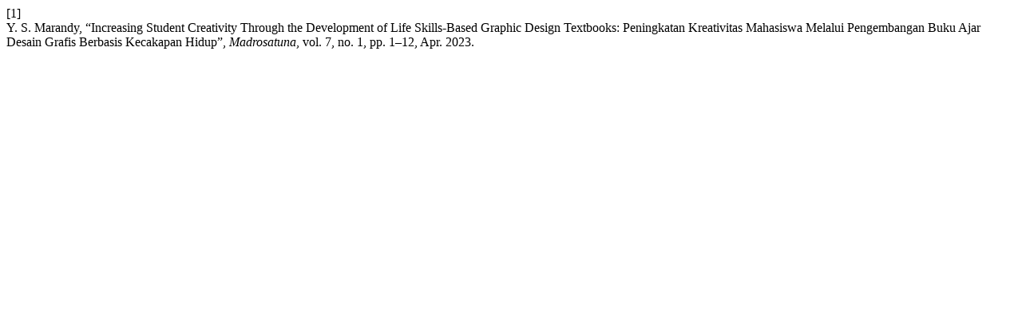

--- FILE ---
content_type: text/html; charset=UTF-8
request_url: https://madrosatuna.umsida.ac.id/index.php/Madrosatuna/citationstylelanguage/get/ieee?submissionId=1583
body_size: 315
content:
<div class="csl-bib-body">
  <div class="csl-entry"><div class="csl-left-margin">[1]</div><div class="csl-right-inline">Y. S. Marandy, “Increasing Student Creativity Through the Development of Life Skills-Based Graphic Design Textbooks: Peningkatan Kreativitas Mahasiswa Melalui Pengembangan Buku Ajar Desain Grafis Berbasis Kecakapan Hidup”, <i>Madrosatuna</i>, vol. 7, no. 1, pp. 1–12, Apr. 2023.</div></div>
</div>